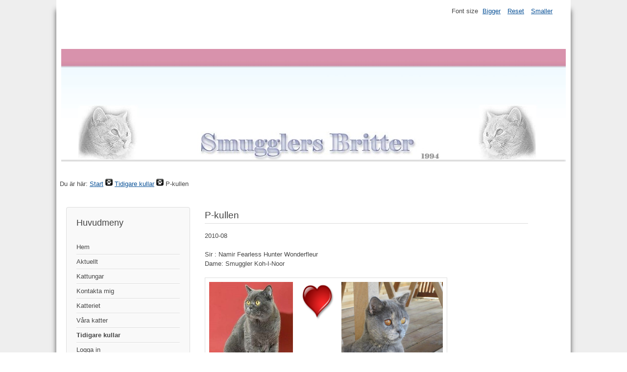

--- FILE ---
content_type: text/html; charset=utf-8
request_url: https://smugglers.se/index.php/tidigare-kullar/25-p-kullen
body_size: 3867
content:
<!DOCTYPE html>
<html lang="sv-se" dir="ltr">
	<head>
		<meta name="viewport" content="width=device-width, initial-scale=1.0, maximum-scale=3.0, user-scalable=yes"/>
		<meta name="HandheldFriendly" content="true" />
		<meta name="apple-mobile-web-app-capable" content="YES" />
		<meta charset="utf-8" />
	<base href="https://smugglers.se/index.php/tidigare-kullar/25-p-kullen" />
	<meta name="author" content="Super User" />
	<meta name="description" content="Kattuppfödning, Brittisk korthår, katter, kattungar" />
	<meta name="generator" content="Joomla! - Open Source Content Management" />
	<title>P-kullen</title>
	<link href="/templates/smugglers/favicon.ico" rel="shortcut icon" type="image/vnd.microsoft.icon" />
	<link href="https://cdn.jsdelivr.net/gh/fancyapps/fancybox@3.5.7/dist/jquery.fancybox.min.css" rel="stylesheet" />
	<link href="/plugins/content/jw_sig/jw_sig/tmpl/Classic/css/template.css?v=4.2" rel="stylesheet" />
	<link href="/media/com_jce/site/css/content.min.css?badb4208be409b1335b815dde676300e" rel="stylesheet" />
	<link href="/templates/system/css/system.css?07b97902b9e7e669520e8edefb45a3f1" rel="stylesheet" />
	<link href="/templates/smugglers/css/position.css?07b97902b9e7e669520e8edefb45a3f1" rel="stylesheet" />
	<link href="/templates/smugglers/css/layout.css?07b97902b9e7e669520e8edefb45a3f1" rel="stylesheet" />
	<link href="/templates/smugglers/css/print.css?07b97902b9e7e669520e8edefb45a3f1" rel="stylesheet" media="print" />
	<link href="/templates/smugglers/css/general.css?07b97902b9e7e669520e8edefb45a3f1" rel="stylesheet" />
	<link href="/templates/smugglers/css/personal.css?07b97902b9e7e669520e8edefb45a3f1" rel="stylesheet" />
	<!--[if IE 7]><link href="/templates/smugglers/css/ie7only.css?07b97902b9e7e669520e8edefb45a3f1" rel="stylesheet" /><![endif]-->
	<script type="application/json" class="joomla-script-options new">{"csrf.token":"5ded3235d1d7037b6fc8ceda294caf58","system.paths":{"root":"","base":""},"joomla.jtext":{"TPL_BEEZ3_ALTOPEN":"is open","TPL_BEEZ3_ALTCLOSE":"is closed","TPL_BEEZ3_TEXTRIGHTOPEN":"Open info","TPL_BEEZ3_TEXTRIGHTCLOSE":"Close info","TPL_BEEZ3_FONTSIZE":"Font size","TPL_BEEZ3_BIGGER":"Bigger","TPL_BEEZ3_RESET":"Reset","TPL_BEEZ3_SMALLER":"Smaller","TPL_BEEZ3_INCREASE_SIZE":"Increase size","TPL_BEEZ3_REVERT_STYLES_TO_DEFAULT":"Revert styles to default","TPL_BEEZ3_DECREASE_SIZE":"Decrease size","TPL_BEEZ3_OPENMENU":"Open Menu","TPL_BEEZ3_CLOSEMENU":"Close Menu"}}</script>
	<script src="/media/system/js/mootools-core.js?07b97902b9e7e669520e8edefb45a3f1"></script>
	<script src="/media/system/js/core.js?07b97902b9e7e669520e8edefb45a3f1"></script>
	<script src="/media/jui/js/jquery.min.js?07b97902b9e7e669520e8edefb45a3f1"></script>
	<script src="/media/jui/js/jquery-noconflict.js?07b97902b9e7e669520e8edefb45a3f1"></script>
	<script src="/media/jui/js/jquery-migrate.min.js?07b97902b9e7e669520e8edefb45a3f1"></script>
	<script src="https://cdn.jsdelivr.net/gh/fancyapps/fancybox@3.5.7/dist/jquery.fancybox.min.js"></script>
	<script src="/media/system/js/caption.js?07b97902b9e7e669520e8edefb45a3f1"></script>
	<script src="/media/system/js/mootools-more.js?07b97902b9e7e669520e8edefb45a3f1"></script>
	<script src="/media/jui/js/bootstrap.min.js?07b97902b9e7e669520e8edefb45a3f1"></script>
	<script src="/templates/smugglers/javascript/md_stylechanger.js?07b97902b9e7e669520e8edefb45a3f1"></script>
	<script src="/templates/smugglers/javascript/hide.js?07b97902b9e7e669520e8edefb45a3f1"></script>
	<script src="/templates/smugglers/javascript/respond.src.js?07b97902b9e7e669520e8edefb45a3f1"></script>
	<script src="/templates/smugglers/javascript/template.js?07b97902b9e7e669520e8edefb45a3f1"></script>
	<!--[if lt IE 9]><script src="/media/jui/js/html5.js?07b97902b9e7e669520e8edefb45a3f1"></script><![endif]-->
	<script>

        (function($) {
            $(document).ready(function() {
                $.fancybox.defaults.i18n.en = {
                    CLOSE: 'Close',
                    NEXT: 'Next',
                    PREV: 'Previous',
                    ERROR: 'The requested content cannot be loaded.<br/>Please try again later.',
                    PLAY_START: 'Start slideshow',
                    PLAY_STOP: 'Pause slideshow',
                    FULL_SCREEN: 'Full screen',
                    THUMBS: 'Thumbnails',
                    DOWNLOAD: 'Download',
                    SHARE: 'Share',
                    ZOOM: 'Zoom'
                };
                $.fancybox.defaults.lang = 'en';
                $('a.fancybox-gallery').fancybox({
                    buttons: [
                        'slideShow',
                        'fullScreen',
                        'thumbs',
                        'share',
                        'download',
                        //'zoom',
                        'close'
                    ],
                    beforeShow: function(instance, current) {
                        if (current.type === 'image') {
                            var title = current.opts.$orig.attr('title');
                            current.opts.caption = (title.length ? '<b class="fancyboxCounter">Image ' + (current.index + 1) + ' of ' + instance.group.length + '</b>' + ' | ' + title : '');
                        }
                    }
                });
            });
        })(jQuery);
    jQuery(window).on('load',  function() {
				new JCaption('img.caption');
			});
	var big        = '72%';
	var small      = '53%';
	var bildauf    = '/templates/smugglers/images/plus.png';
	var bildzu     = '/templates/smugglers/images/minus.png';
	var rightopen  = 'Open info';
	var rightclose = 'Close info';
	var altopen    = 'is open';
	var altclose   = 'is closed';

	</script>

	</head>
	<body id="shadow">
		<div id="all">
			<div id="back">
				<header id="header">
					<div class="logoheader">
						<h1 id="logo">
																			 												<span class="header1">
						 						</span></h1>
					</div><!-- end logoheader -->
					<ul class="skiplinks">
						<li><a href="#main" class="u2">Skip to content</a></li>
						<li><a href="#nav" class="u2">Jump to main navigation and login</a></li>
											</ul>
					<h2 class="unseen">Nav view search</h2>
					<h3 class="unseen">Navigation</h3>
					
<div class = "breadcrumbs">
<span class="showHere">Du är här: </span><a href="/index.php" class="pathway">Start</a> <img src="/templates/smugglers/images/system/arrow.png" alt="" /> <a href="/index.php/tidigare-kullar" class="pathway">Tidigare kullar</a> <img src="/templates/smugglers/images/system/arrow.png" alt="" /> <span>P-kullen</span></div>

					<div id="line">
						<div id="fontsize"></div>
						<h3 class="unseen">Search</h3>
						
					</div> <!-- end line -->
				</header><!-- end header -->
				<div id="contentarea">
					<div id="breadcrumbs">
						
					</div>

											<nav class="left1 leftbigger" id="nav">
									<div class="moduletable_menu">
					<h3>Huvudmeny</h3>
				<ul class="nav menu mod-list">
<li class="item-101 default"><a href="/index.php" >Hem</a></li><li class="item-118"><a href="/index.php/aktuellt" >Aktuellt</a></li><li class="item-123"><a href="/index.php/kattungar" >Kattungar</a></li><li class="item-124"><a href="/index.php/kontakta-mig" >Kontakta mig</a></li><li class="item-119"><a href="/index.php/katteriet" >Katteriet</a></li><li class="item-120"><a href="/index.php/vara-katter" >Våra katter</a></li><li class="item-122 current active"><a href="/index.php/tidigare-kullar" >Tidigare kullar</a></li><li class="item-121"><a href="/index.php/logga-in" >Logga in</a></li></ul>
</div>
	
							
							
						</nav><!-- end navi -->
					
					<div id="wrapper2" >
						<div id="main">

							
							<div id="system-message-container">
	</div>

							<article class="item-page">
		<h2>
			P-kullen		</h2>

<div class="pull-left"></div>


	


	

			<p>2010-08</p>
<p>Sir :<span class="_5yl5"> Namir Fearless Hunter Wonderfleur</span><br />Dame: Smuggler Koh-I-Noor</p>
<table class="mceItemTable" style="width: 495px; height: 150px;" border="0">
<tbody>
<tr>
<td style="text-align: justify;"><img src="/images/stories/katter/kattungar/P-kullen/14193814_10154536818385802_1515858664_n.png" alt="14193814 10154536818385802 1515858664 n" width="200" height="203" /></td>
<td><img style="display: block; margin-right: auto; border-width: 0px;" src="/images/stories/katter/kattungar/N-kullen/parents/heart.jpg" alt="heart" width="80" height="80" border="0" /></td>
<td><img style="border: 0px none;" src="/images/stories/katter/Lovis/IMG_0396%5B1%5D_700x525.jpg" alt="IMG_0396[1]_700x525" width="240" height="180" border="0" /></td>
</tr>
</tbody>
</table>
<table class="mceItemTable" style="border: 0pt solid #ffffff; width: 536px; height: 71px;" border="0">
<tbody>
<tr>
<td>Smuggler        </td>
<td> </td>
<td><span style="color: #008000;">Såld<br /></span></td>
</tr>
<tr>
<td>Smuggler         </td>
<td> </td>
<td><span style="color: #008000;">Såld</span></td>
</tr>
<tr>
<td>Smuggler</td>
<td> </td>
<td><span style="color: #008000;">Såld</span></td>
</tr>
<tr>
<td>Smuggler</td>
<td> </td>
<td><span style="color: #008000;">Såld</span></td>
</tr>
<tr>
<td>Smuggler</td>
<td> </td>
<td><span style="color: #008000;">Såld</span></td>
</tr>
<tr>
<td>Smuggler</td>
<td>       </td>
<td><span style="color: #008000;">Såld</span></td>
</tr>
</tbody>
</table>
<p>Kattungarna.</p>
<p>

<!-- JoomlaWorks "Simple Image Gallery" Plugin (v4.2) starts here -->

<ul id="sigFreeId957efb1e7e" class="sigFreeContainer sigFreeClassic">
        <li class="sigFreeThumb">
        <a href="/images/stories/katter/kattungar/P-kullen/del1/46638_458971680801_2658374_n.jpg" class="sigFreeLink fancybox-gallery" style="width:200px;height:200px;" title="You are viewing the image with filename 46638_458971680801_2658374_n.jpg" data-thumb="/cache/jw_sig/jw_sig_cache_957efb1e7e_46638_458971680801_2658374_n.jpg" target="_blank" data-fancybox="gallery957efb1e7e">
            <img class="sigFreeImg" src="/plugins/content/jw_sig/jw_sig/includes/images/transparent.gif" alt="Click to enlarge image 46638_458971680801_2658374_n.jpg" title="Click to enlarge image 46638_458971680801_2658374_n.jpg" style="width:200px;height:200px;background-image:url('/cache/jw_sig/jw_sig_cache_957efb1e7e_46638_458971680801_2658374_n.jpg');" />
        </a>
    </li>
        <li class="sigFreeThumb">
        <a href="/images/stories/katter/kattungar/P-kullen/del1/46638_458971685801_5659018_n.jpg" class="sigFreeLink fancybox-gallery" style="width:200px;height:200px;" title="You are viewing the image with filename 46638_458971685801_5659018_n.jpg" data-thumb="/cache/jw_sig/jw_sig_cache_957efb1e7e_46638_458971685801_5659018_n.jpg" target="_blank" data-fancybox="gallery957efb1e7e">
            <img class="sigFreeImg" src="/plugins/content/jw_sig/jw_sig/includes/images/transparent.gif" alt="Click to enlarge image 46638_458971685801_5659018_n.jpg" title="Click to enlarge image 46638_458971685801_5659018_n.jpg" style="width:200px;height:200px;background-image:url('/cache/jw_sig/jw_sig_cache_957efb1e7e_46638_458971685801_5659018_n.jpg');" />
        </a>
    </li>
        <li class="sigFreeThumb">
        <a href="/images/stories/katter/kattungar/P-kullen/del1/46638_458971690801_6650765_n.jpg" class="sigFreeLink fancybox-gallery" style="width:200px;height:200px;" title="You are viewing the image with filename 46638_458971690801_6650765_n.jpg" data-thumb="/cache/jw_sig/jw_sig_cache_957efb1e7e_46638_458971690801_6650765_n.jpg" target="_blank" data-fancybox="gallery957efb1e7e">
            <img class="sigFreeImg" src="/plugins/content/jw_sig/jw_sig/includes/images/transparent.gif" alt="Click to enlarge image 46638_458971690801_6650765_n.jpg" title="Click to enlarge image 46638_458971690801_6650765_n.jpg" style="width:200px;height:200px;background-image:url('/cache/jw_sig/jw_sig_cache_957efb1e7e_46638_458971690801_6650765_n.jpg');" />
        </a>
    </li>
        <li class="sigFreeThumb">
        <a href="/images/stories/katter/kattungar/P-kullen/del1/46638_458971695801_4317969_n.jpg" class="sigFreeLink fancybox-gallery" style="width:200px;height:200px;" title="You are viewing the image with filename 46638_458971695801_4317969_n.jpg" data-thumb="/cache/jw_sig/jw_sig_cache_957efb1e7e_46638_458971695801_4317969_n.jpg" target="_blank" data-fancybox="gallery957efb1e7e">
            <img class="sigFreeImg" src="/plugins/content/jw_sig/jw_sig/includes/images/transparent.gif" alt="Click to enlarge image 46638_458971695801_4317969_n.jpg" title="Click to enlarge image 46638_458971695801_4317969_n.jpg" style="width:200px;height:200px;background-image:url('/cache/jw_sig/jw_sig_cache_957efb1e7e_46638_458971695801_4317969_n.jpg');" />
        </a>
    </li>
        <li class="sigFreeThumb">
        <a href="/images/stories/katter/kattungar/P-kullen/del1/46638_458971700801_5422825_n.jpg" class="sigFreeLink fancybox-gallery" style="width:200px;height:200px;" title="You are viewing the image with filename 46638_458971700801_5422825_n.jpg" data-thumb="/cache/jw_sig/jw_sig_cache_957efb1e7e_46638_458971700801_5422825_n.jpg" target="_blank" data-fancybox="gallery957efb1e7e">
            <img class="sigFreeImg" src="/plugins/content/jw_sig/jw_sig/includes/images/transparent.gif" alt="Click to enlarge image 46638_458971700801_5422825_n.jpg" title="Click to enlarge image 46638_458971700801_5422825_n.jpg" style="width:200px;height:200px;background-image:url('/cache/jw_sig/jw_sig_cache_957efb1e7e_46638_458971700801_5422825_n.jpg');" />
        </a>
    </li>
        <li class="sigFreeThumb">
        <a href="/images/stories/katter/kattungar/P-kullen/del1/58750_458971860801_2328242_n.jpg" class="sigFreeLink fancybox-gallery" style="width:200px;height:200px;" title="You are viewing the image with filename 58750_458971860801_2328242_n.jpg" data-thumb="/cache/jw_sig/jw_sig_cache_957efb1e7e_58750_458971860801_2328242_n.jpg" target="_blank" data-fancybox="gallery957efb1e7e">
            <img class="sigFreeImg" src="/plugins/content/jw_sig/jw_sig/includes/images/transparent.gif" alt="Click to enlarge image 58750_458971860801_2328242_n.jpg" title="Click to enlarge image 58750_458971860801_2328242_n.jpg" style="width:200px;height:200px;background-image:url('/cache/jw_sig/jw_sig_cache_957efb1e7e_58750_458971860801_2328242_n.jpg');" />
        </a>
    </li>
        <li class="sigFreeThumb">
        <a href="/images/stories/katter/kattungar/P-kullen/del1/58750_458971865801_4898457_n.jpg" class="sigFreeLink fancybox-gallery" style="width:200px;height:200px;" title="You are viewing the image with filename 58750_458971865801_4898457_n.jpg" data-thumb="/cache/jw_sig/jw_sig_cache_957efb1e7e_58750_458971865801_4898457_n.jpg" target="_blank" data-fancybox="gallery957efb1e7e">
            <img class="sigFreeImg" src="/plugins/content/jw_sig/jw_sig/includes/images/transparent.gif" alt="Click to enlarge image 58750_458971865801_4898457_n.jpg" title="Click to enlarge image 58750_458971865801_4898457_n.jpg" style="width:200px;height:200px;background-image:url('/cache/jw_sig/jw_sig_cache_957efb1e7e_58750_458971865801_4898457_n.jpg');" />
        </a>
    </li>
        <li class="sigFreeThumb">
        <a href="/images/stories/katter/kattungar/P-kullen/del1/59017_458971440801_4336072_n.jpg" class="sigFreeLink fancybox-gallery" style="width:200px;height:200px;" title="You are viewing the image with filename 59017_458971440801_4336072_n.jpg" data-thumb="/cache/jw_sig/jw_sig_cache_957efb1e7e_59017_458971440801_4336072_n.jpg" target="_blank" data-fancybox="gallery957efb1e7e">
            <img class="sigFreeImg" src="/plugins/content/jw_sig/jw_sig/includes/images/transparent.gif" alt="Click to enlarge image 59017_458971440801_4336072_n.jpg" title="Click to enlarge image 59017_458971440801_4336072_n.jpg" style="width:200px;height:200px;background-image:url('/cache/jw_sig/jw_sig_cache_957efb1e7e_59017_458971440801_4336072_n.jpg');" />
        </a>
    </li>
        <li class="sigFreeThumb">
        <a href="/images/stories/katter/kattungar/P-kullen/del1/59017_458971445801_4223331_n.jpg" class="sigFreeLink fancybox-gallery" style="width:200px;height:200px;" title="You are viewing the image with filename 59017_458971445801_4223331_n.jpg" data-thumb="/cache/jw_sig/jw_sig_cache_957efb1e7e_59017_458971445801_4223331_n.jpg" target="_blank" data-fancybox="gallery957efb1e7e">
            <img class="sigFreeImg" src="/plugins/content/jw_sig/jw_sig/includes/images/transparent.gif" alt="Click to enlarge image 59017_458971445801_4223331_n.jpg" title="Click to enlarge image 59017_458971445801_4223331_n.jpg" style="width:200px;height:200px;background-image:url('/cache/jw_sig/jw_sig_cache_957efb1e7e_59017_458971445801_4223331_n.jpg');" />
        </a>
    </li>
        <li class="sigFreeThumb">
        <a href="/images/stories/katter/kattungar/P-kullen/del1/59017_458971450801_3361371_n.jpg" class="sigFreeLink fancybox-gallery" style="width:200px;height:200px;" title="You are viewing the image with filename 59017_458971450801_3361371_n.jpg" data-thumb="/cache/jw_sig/jw_sig_cache_957efb1e7e_59017_458971450801_3361371_n.jpg" target="_blank" data-fancybox="gallery957efb1e7e">
            <img class="sigFreeImg" src="/plugins/content/jw_sig/jw_sig/includes/images/transparent.gif" alt="Click to enlarge image 59017_458971450801_3361371_n.jpg" title="Click to enlarge image 59017_458971450801_3361371_n.jpg" style="width:200px;height:200px;background-image:url('/cache/jw_sig/jw_sig_cache_957efb1e7e_59017_458971450801_3361371_n.jpg');" />
        </a>
    </li>
        <li class="sigFreeThumb">
        <a href="/images/stories/katter/kattungar/P-kullen/del1/59017_458971455801_3304021_n.jpg" class="sigFreeLink fancybox-gallery" style="width:200px;height:200px;" title="You are viewing the image with filename 59017_458971455801_3304021_n.jpg" data-thumb="/cache/jw_sig/jw_sig_cache_957efb1e7e_59017_458971455801_3304021_n.jpg" target="_blank" data-fancybox="gallery957efb1e7e">
            <img class="sigFreeImg" src="/plugins/content/jw_sig/jw_sig/includes/images/transparent.gif" alt="Click to enlarge image 59017_458971455801_3304021_n.jpg" title="Click to enlarge image 59017_458971455801_3304021_n.jpg" style="width:200px;height:200px;background-image:url('/cache/jw_sig/jw_sig_cache_957efb1e7e_59017_458971455801_3304021_n.jpg');" />
        </a>
    </li>
        <li class="sigFreeThumb">
        <a href="/images/stories/katter/kattungar/P-kullen/del1/59017_458971460801_6200722_n.jpg" class="sigFreeLink fancybox-gallery" style="width:200px;height:200px;" title="You are viewing the image with filename 59017_458971460801_6200722_n.jpg" data-thumb="/cache/jw_sig/jw_sig_cache_957efb1e7e_59017_458971460801_6200722_n.jpg" target="_blank" data-fancybox="gallery957efb1e7e">
            <img class="sigFreeImg" src="/plugins/content/jw_sig/jw_sig/includes/images/transparent.gif" alt="Click to enlarge image 59017_458971460801_6200722_n.jpg" title="Click to enlarge image 59017_458971460801_6200722_n.jpg" style="width:200px;height:200px;background-image:url('/cache/jw_sig/jw_sig_cache_957efb1e7e_59017_458971460801_6200722_n.jpg');" />
        </a>
    </li>
        <li class="sigFreeClear">&nbsp;</li>
</ul>


<!-- JoomlaWorks "Simple Image Gallery" Plugin (v4.2) ends here -->

</p> 				</article>


						</div><!-- end main -->
					</div><!-- end wrapper -->

					
					
					<div class="wrap"></div>
				</div> <!-- end contentarea -->
			</div><!-- back -->
		</div><!-- all -->

		<div id="footer-outer">
			
			<div id="footer-sub">
				<footer id="footer">
					
				</footer><!-- end footer -->
			</div>
		</div>
		
	</body>
</html>
